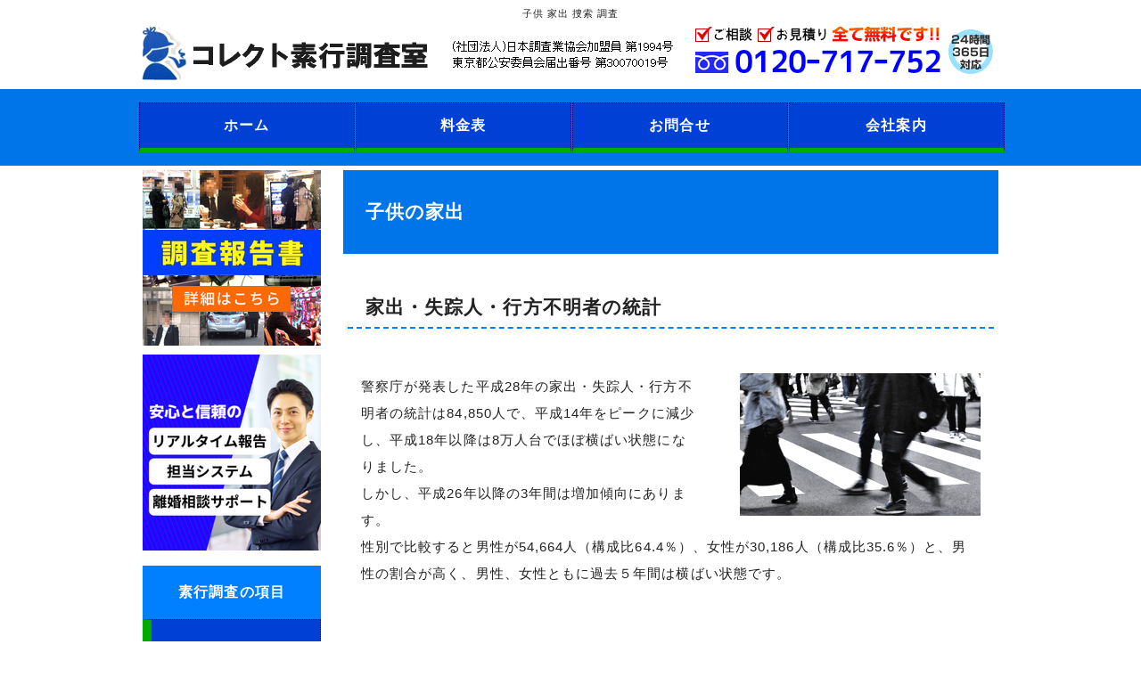

--- FILE ---
content_type: text/html
request_url: https://soko-t.com/iede.html
body_size: 9978
content:
<!DOCTYPE html>
<html lang="ja">
<head>
<meta charset="UTF-8">
<meta name="GENERATOR" content="JustSystems Homepage Builder Version 22.0.3.0 for Windows">
<meta name="viewport" content="width=device-width">
<title>子供の家出の調査-格安料金の探偵コレクト東京</title>
<meta name="Keywords" content="子供,家出,捜索,調査,探偵,格安,東京">
<meta name="Description" content="子供の家出の調査や捜索は格安料金で高い発見率の探偵コレクトにお任せください。子供の交友関係や交際相手、恋人の調査も格安料金で行います。">
<link rel="stylesheet" href="style.css" type="text/css">
<script type="text/javascript" src="https://ajax.googleapis.com/ajax/libs/jquery/1.9.1/jquery.min.js"></script>
<script type="text/javascript" language="JavaScript">
<!--
$(function(){
    var ua = navigator.userAgent;
    if(ua.indexOf('iPhone') > 0 && ua.indexOf('iPod') == -1 || ua.indexOf('Android') > 0 && ua.indexOf('Mobile') > 0 && ua.indexOf('SC-01C') == -1 && ua.indexOf('A1_07') == -1 ){
        $('.tel-link img').each(function(){
            var alt = $(this).attr('alt');
            $(this).wrap($('<a>').attr('href', 'tel:' + alt.replace(/-/g, '')));
        });
    }
});
///////-->
</script>
</head>
<body>
<h1>子供 家出 捜索 調査</h1>
<div id="topimage">
<img src="images/s1.png" width="330" height="60" border="0" alt="社員 子供 素行 調査"><img src="images/s14.png" width="250" height="45" border="0" alt="探偵"><span class="tel-link"><img src="images/s2.png" width="340" height="60" border="0" alt="0120-717-752"></span>
</div>
<div id="menu1">
<div id="menu2">
    <ul>
	<li><a href="index.html">ホーム</a>
	<li><a href="kakaku.html">料金表</a>
	<li><a href="contact.html">お問合せ</a>
	<li><a href="corporation.html">会社案内</a>
    </ul>
  </div>
  </div>
<div id="main">
  <div id="cont">
    <h2>子供の家出</h2>
    <h3>家出・失踪人・行方不明者の統計</h3>
    <p class="right"><img src="images/k1.png" width="270" height="160" border="0" alt="家出 子供"></p>
    <p class="line2">警察庁が発表した平成28年の家出・失踪人・行方不明者の統計は84,850人で、平成14年をピークに減少し、平成18年以降は8万人台でほぼ横ばい状態になりました。<br>
しかし、平成26年以降の3年間は増加傾向にあります。<br>
性別で比較すると男性が54,664人（構成比64.4％）、女性が30,186人（構成比35.6％）と、男性の割合が高く、男性、女性ともに過去５年間は横ばい状態です。</p>
<br>
    <h3>年齢層別の統計（10代が最多）</h3>
    <p class="line2"><span class="sen2">10代が17,118人(構成比20.2％)と最多</span>で、平成27年の17,071人から0.3%増加しました。<br>
70代は9,589人(構成比11.3％)、80歳以上は10,118人(構成比11.9％)と、70歳以上の行方不明者は平成24年以降年々増加し、平成27年の16,681人から18.1％増加しました。</p>
<br>
    <h3>子供の家出の危険性</h3>
    <p class="right"><img src="images/k2.png" width="270" height="160" border="0" alt="子供 家出"></p>
    <p class="line2">警察庁によると、<span class="sen2">SNSなどで児童ポルノや児童買春といった被害に遭った子どもは2017年に1813人</span>にのぼり、<span class="aka1">約10年で2倍以上</span>になりました。<br>
一方、警察に行方不明者届が出された10代の人数は1万6412人（2017年）で、理由は「家庭関係」が6205人で最多です。<br>
実際にツイッターの「＃家出」「＃神待ち」などで見知らぬ男性と出会い、事件に巻き込まれる例もあります。<br>
十数年前はネット上の「掲示板」に家出先を求める投稿があったが、<span class="sen2">最近ではツイッターなどのSNSが主流</span>になりました。<br>
自分が抱える苦しい思いをネットでつぶやき、反応があるとすぐに相手を信頼してしまい犯罪に巻き込まれケースもあります。<br>
SNSを介した見知らぬ人との出会いは性被害など常に犯罪に巻き込まれるリスクがつきまといます。</p>
<br>
    <h3>子供の家出調査・所在調査</h3>
    <p class="line2">子供の家出調査・所在調査は『実地調査とデータ調査』の2パターンの調査を行ないます。<br>
子供の家出調査・所在調査の発見率はご相談者様の情報量により異なり、ご相談者様から詳しいお話をお伺いした上で調査の成功率（発見率）をお答え致します。<br>
情報量が多く、発見に近づく情報をお持ちであれば、低料金にて調査可能ですので、情報をしっかり整理した上でご相談ください。</p>
    <h2 class="space2">弁護士推奨の「高度な調査力と鮮明な証拠映像」</h2>
    <h3>裁判で使用できる信頼性の高い探偵コレクトの調査報告書</h3>
    <p class="right"><img src="images/a3.png" width="240" height="240" border="0" alt="格安 料金"></p>
    <p class="left2"><img src="images/su14.png" width="166" height="37" border="0" alt="素行 調査 格安"></p>
    <p class="line2">探偵コレクトの詳細な報告書と鮮明な調査映像は、当社にご依頼頂いた<span class="aka1">お客様や多数の弁護士先生から高い評価</span>を得ており、分刻みで詳細に作成された報告書と正確な日時が表示された証拠映像は、非常に信頼性が高く、裁判の証拠資料として使用できます。</p>
<br>
    <div id="gazo6">
<a href="sample.html"><img src="images/a4.png" width="680" height="250" border="0" alt="子供 素行調査"></a>
</div>
    <br>
    <h2 class="space1">探偵コレクトの無料相談・お見積り窓口</h2>
    <h3>ご相談・お見積りはすべて無料です！　(24時間・365日対応)</h3>
    <p class="right"><img src="images/a6.png" width="240" height="240" border="0" alt="素行調査 格安 料金"></p>
    <p class="line2">探偵コレクトはお客様の立場にたった<span class="ao1">きめ細かな調査サービスと誠実対応</span>で、常にお客様に<span class="ao1">ご安心・ご満足いただける調査サービス</span>をご提供致しております。<br>
まずはお電話かメールでお気軽にお問合せください。<br>
お客様のご相談内容に経験豊富なプロの専門調査員が、わかりやすく親切丁寧に透明性をもってお答え致します。</p>
   <br>
    <div id="gazo4"><span class="tel-link"><img src="images/su24.png" width="690" height="320" border="0" alt="0120-717-752"></span></div>
<br>
    <div id="kakoi3">
      <p class="line22">探偵コレクト東京本社WEB</p>
    <p class="right"><a href="https://www.collect-i.com/" target="_blank"><img src="images/a8.png" width="360" height="200" border="0" alt="探偵"></a></p>
社員や従業員の素行調査・行動調査や、子供の交友関係の調査や交際相手の調査、浮気調査や不倫調査、浮気相手の所在調査など格安料金で行います。ご相談の方は、お電話かメールでお問い合わせください。<br>
また、探偵コレクト東京本社WEBにて調査料金などわかりやすく詳細に表示致しておりますので、ぜひご参考ください。
</div>
    <div id="gazo7">
<a href="https://www.rikon-t.com/" target="_blank"><img src="images/a7.png" width="680" height="250" border="0" alt="離婚相談"></a>
</div>
  </div>
  <div id="navi">
<a href="sample.html"><img src="images/su3.png" width="200" height="197" border="0" alt="社員 調査 調べる"></a>
<a href="anshin.html"><img src="images/su4.png" width="200" height="220" border="0" alt="子供 彼氏 彼女 調査 調べる"></a>
<h4>素行調査の項目</h4>
    <ul>
     <li><a href="content1.html">社員・従業員の調査</a>
     <li><a href="employment.html">勤務先調査</a>
     <li><a href="content2.html">子供・家族の素行調査</a>
     <li><a href="lover.html">子供の交際相手の調査</a>
     <li><a href="iede.html">子供の家出調査</a>
     <li><a href="content3.html">素行調査の統計</a>
     <li><a href="low.html">料金が低価格の理由</a>
     </ul>
<a href="contact.html"><img src="images/sin2.png" width="200" height="140" border="0" alt="探偵 無料 相談"></a>
<a href="answer.html"><img src="images/su5.png" width="200" height="140" border="0" alt="社員 従業員 調べる"></a>
<a href="https://www.rikon-t.com/" target="_blank"><img src="images/su6.png" width="200" height="157" border="0" alt="離婚相談"></a>
<a href="nikki.html"><img src="images/s22.png" width="200" height="90" border="0" alt="素行 調査 探偵"></a>
    <h5>子供の家出の調査や捜索は格安料金で高い発見率の探偵コレクトにお任せください。</h5>
  </div>
</div>
  <div id="footer1">
  <div id="footer2">
  <p class="siro1"><a href="index.html"><strong>探偵コレクト素行調査TOP</strong></a>　<a href="sitemap.html">サイトマップ</a></p>
  <h6>子供の家出の調査や捜索は格安料金で高い発見率の探偵コレクトにお任せください。子供の交友関係や交際相手、恋人の素行調査も格安料金で行います。</h6>
  <p class="siro2"><a href="linka.html">素行・行動調査リンク1</a>　<a href="linkb.html">素行・行動調査リンク2</a>　<a href="https://www.collect-i.com/" target="_blank">探偵</a>　<a href="https://www.saitama-t.com/" target="_blank">探偵 埼玉</a>　<a href="https://www.uwaki-t.com/" target="_blank">浮気調査 格安</a></p>
</div>
</div>
<div class="floating-banner">
<a href="contact.html"><img src="images/banner1.png" width="480" height="85" border="0" alt="素行調査 格安" class="sp"></a>
</div>
</body>
</html>

--- FILE ---
content_type: text/css
request_url: https://soko-t.com/style.css
body_size: 24648
content:
*{
	padding-top: 0px;
	padding-left: 0px;
	padding-right: 0px;
	padding-bottom: 0px;
	margin-top: 0px;
	margin-left: 0px;
	margin-right: 0px;
	margin-bottom: 0px;
}

body{
	font-size: 15px;
	text-align: center;
	line-height: 2em;
	letter-spacing: 0.8pt;
	font-family: メイリオ, sans-serif;
	color: #222222;
}

h1{
	font-size: 11px;
	font-weight: normal;
}

h2{
	font-size: 21px;
	color: white;
	padding-left: 25px;
	margin-bottom: 10px;
	clear: both;
	padding-bottom: 32px;
	padding-top: 32px;
	background-color: #0075ea;
	padding-right: 25px;
}

h3{
	font-size: 21px;
	border-bottom-width: 2px;
	border-bottom-style: dashed;
	border-bottom-color: #0080ff;
	padding-left: 20px;
	margin-bottom: 50px;
	padding-bottom: 7px;
	padding-top: 35px;
	padding-right: 20px;
	margin-left: 5px;
	margin-right: 5px;
}

h4{
	font-size: 16px;
	color: white;
	background-color: #0080ff;
	padding-top: 15px;
	padding-bottom: 15px;
	margin-top: 7px;
}

h5{
	font-size: 12px;
	line-height: 1.6em;
	letter-spacing: 0.8pt;
	text-align: left;
	margin-top: 10px;
	margin-left: 5px;
	margin-right: 5px;
	font-weight: normal;
}

h6{
	font-size: 12px;
	line-height: 1.6em;
	letter-spacing: 0.8pt;
	color: white;
	font-weight: normal;
	margin-left: 10px;
	margin-right: 10px;
	margin-top: 5px;
}

#topimage{
	width: 985px;
	margin-left: auto;
	margin-right: auto;
}

#topimage img{
	margin-right: 13px;
	margin-left: 5px;
}

#menu1{
	width: 100%;
	background-color: #0075ea;
	float: left;
}

#menu2{
	width: 975px;
	background-color: #0075ea;
	margin-left: auto;
	margin-right: auto;
}

#menu2 ul{
	list-style-type: none;
	background-color: #0075ea;
	float: right;
}

#menu2 ul li{
	background-color: #0040d5;
	text-align: center;
	width: 240px;
	margin-right: 1px;
	margin-top: 15px;
	margin-bottom: 15px;
	padding-top: 10px;
	padding-bottom: 10px;
	float: left;
	border-width: 1px 1px 5px;
	border-style: dotted dotted solid;
	border-color: navy navy #00ac00;
	font-size: 16px;
	font-weight: bold;
}

#menu2 ul li a{
	color: white;
	text-decoration: none;
	display: block;
}

#menu2 ul li a:hover{
	background-color: #00ac00;
}

#centerimage1{
	width: 100%;
	background-color: #0075ea;
	line-height: 0px;
}

#centerimage2{
	width: 1000px;
	margin-left: auto;
	margin-right: auto;
	background-color: #0075ea;
	padding-bottom: 42px;
}

#centerimage2 img{
	padding-top: 35px;
	padding-left: 8px;
	padding-right: 8px;
	padding-bottom: 18px;
}

#main{
	width: 960px;
	margin-left: auto;
	margin-right: auto;
}

#cont{
	width: 735px;
	text-align: left;
	float: right;
	margin-bottom: 10px;
	margin-top: 5px;
}

#gazo1{
	background-color: #009ad5;
	text-align: center;
	padding-top: 50px;
	margin-top: 40px;
	padding-bottom: 10px;
}

#gazo2{
	background-color: #009ad5;
	text-align: center;
	padding-bottom: 10px;
}

#gazo3{
	background-color: #009ad5;
	text-align: center;
	padding-bottom: 10px;
}

#gazo4{
	background-color: #0080ff;
	text-align: center;
	padding-top: 70px;
	padding-bottom: 70px;
	margin-top: 40px;
}

#gazo5{
	background-color: #c6e2ff;
	text-align: center;
	padding-bottom: 10px;
	padding-top: 40px;
	line-height: 6em;
	border-width: 1px;
	border-style: solid;
	border-color: #c0c0c0;
}

#gazo6{
	background-color: #0464d2;
	text-align: center;
	padding-bottom: 10px;
	padding-top: 15px;
	margin-top: 50px;
	margin-left: 10px;
	margin-right: 10px;
}

#gazo7{
	background-color: #1ac46f;
	text-align: center;
	padding-bottom: 5px;
	padding-top: 10px;
	border-width: 0px;
	margin-top: 25px;
	margin-bottom: 20px;
	margin-left: 10px;
	margin-right: 10px;
}

#gazo8{
	background-color: #0080ff;
	text-align: center;
	padding-top: 45px;
	padding-bottom: 40px;
	margin-top: 20px;
	margin-bottom: 40px;
}

#gazo9{
	text-align: center;
}

#kakoi1{
	padding-bottom: 35px;
	padding-top: 35px;
	margin-top: 55px;
	padding-left: 35px;
	padding-right: 35px;
	border-width: 1px;
	border-style: solid;
	border-color: #c0c0c0;
	margin-left: 10px;
	margin-right: 10px;
	background-color: #eaf5ff;
}

#kakoi2{
	padding-bottom: 35px;
	padding-top: 35px;
	padding-left: 35px;
	padding-right: 35px;
	border-width: 1px;
	border-style: solid;
	border-color: #c0c0c0;
	margin-bottom: 30px;
	margin-left: 10px;
	margin-right: 10px;
	background-color: #eaf5ff;
	margin-top: 20px;
}

#kakoi3{
	padding-bottom: 30px;
	padding-top: 30px;
	margin-top: 20px;
	padding-left: 30px;
	padding-right: 30px;
	border-width: 1px;
	border-style: dotted;
	border-color: #c0c0c0;
	background-color: #eaf5ff;
	margin-bottom: 40px;
	overflow: auto;
}

#kakoi4{
	padding-bottom: 30px;
	padding-top: 30px;
	margin-top: 40px;
	padding-left: 35px;
	padding-right: 35px;
	border-width: 1px;
	border-style: solid;
	border-color: #c0c0c0;
	background-color: #eaf5ff;
	margin-bottom: 40px;
	margin-left: 20px;
	margin-right: 20px;
}

#kakoi5{
	padding-bottom: 35px;
	padding-top: 35px;
	margin-top: 50px;
	padding-left: 35px;
	padding-right: 35px;
	border-width: 1px;
	border-style: solid;
	border-color: #c0c0c0;
	margin-left: 20px;
	margin-right: 20px;
	background-color: #eaf5ff;
	margin-bottom: 30px;
}

#youtube1{
	padding-bottom: 35px;
	padding-top: 35px;
	padding-left: 40px;
	padding-right: 40px;
	border-width: 1px;
	border-style: solid;
	border-color: #c0c0c0;
	margin-left: 20px;
	margin-right: 20px;
	margin-bottom: 30px;
}

#youtube2{
	padding-bottom: 35px;
	padding-top: 35px;
	margin-top: 30px;
	padding-left: 35px;
	padding-right: 35px;
	border-width: 1px;
	border-style: solid;
	border-color: #c0c0c0;
	margin-left: 20px;
	margin-right: 20px;
	margin-bottom: 40px;
}

#youtube3{
	padding-bottom: 35px;
	padding-top: 35px;
	margin-top: 30px;
	padding-left: 35px;
	padding-right: 35px;
	border-width: 1px;
	border-style: solid;
	border-color: #c0c0c0;
	margin-left: 20px;
	margin-right: 20px;
	margin-bottom: 50px;
}

#nkakoi1{
	padding-bottom: 35px;
	padding-top: 35px;
	margin-top: 50px;
	padding-left: 25px;
	padding-right: 25px;
	border-width: 1px;
	border-style: solid;
	border-color: #c0c0c0;
	margin-left: 20px;
	margin-right: 20px;
	margin-bottom: 40px;
}

#nkakoi2{
	padding-bottom: 50px;
	padding-top: 50px;
	margin-top: 40px;
	padding-left: 25px;
	padding-right: 25px;
	border-width: 1px;
	border-style: solid;
	border-color: #c0c0c0;
	margin-left: 10px;
	margin-right: 10px;
}

#nkakoi3{
	padding-bottom: 50px;
	padding-top: 50px;
	margin-top: 30px;
	padding-left: 35px;
	padding-right: 35px;
	border-width: 1px;
	border-style: solid;
	border-color: #c0c0c0;
	background-color: #eaf5ff;
	margin-bottom: 40px;
	margin-left: 20px;
	margin-right: 20px;
}

#nkakoi4{
	padding-top: 20px;
	padding-left: 30px;
	padding-right: 30px;
	padding-bottom: 60px;
	border-width: 1px;
	border-style: solid;
	border-color: #c0c0c0;
	margin-left: 20px;
	margin-right: 20px;
	margin-top: 20px;
	margin-bottom: 50px;
}

.right img{
	float: right;
	margin-left: 50px;
	margin-bottom: 15px;
	margin-right: 20px;
}

.right2 img{
	float: right;
	margin-left: 50px;
	margin-bottom: 15px;
	margin-right: 20px;
}

.left img{
	margin-left: 20px;
	margin-bottom: 10px;
}

.left2 img{
	margin-left: 15px;
	margin-bottom: 10px;
}

.cyuo img{
	margin-left: auto;
	margin-right: auto;
	margin-top: 30px;
	margin-bottom: 20px;
	display: block;
}

.center1 img{
	float: none;
	margin-left: auto;
	margin-right: auto;
	display: block;
	margin-top: 30px;
	margin-bottom: 50px;
}

.line1{
	padding-top: 25px;
	padding-left: 30px;
	padding-right: 30px;
	padding-bottom: 25px;
	margin-top: 30px;
	margin-bottom: 20px;
	border-width: 1px 1px 1px 5px;
	border-style: solid;
	border-color: #c0c0c0 #c0c0c0 #c0c0c0 #808080;
	font-size: 19px;
	font-weight: bold;
	margin-left: 20px;
	margin-right: 20px;
}

.line2{
	margin-left: 20px;
	margin-right: 20px;
}

.line3{
	padding-left: 20px;
	border-left-width: 10px;
	border-left-style: solid;
	border-left-color: #0080ff;
	margin-top: 17px;
	margin-bottom: 12px;
}

.line4{
	padding-left: 23px;
	border-left-width: 20px;
	border-left-style: solid;
	border-left-color: #0080ff;
	padding-top: 25px;
	padding-bottom: 25px;
	margin-top: 35px;
	margin-bottom: 25px;
	font-size: 22px;
	font-weight: bold;
}

.line5{
	padding-left: 20px;
	margin-top: 15px;
	margin-left: 20px;
	margin-right: 10px;
	margin-bottom: 15px;
	border-left-width: 10px;
	border-left-style: solid;
	border-left-color: #0080ff;
	color: #0000ff;
	font-weight: bold;
}

.line6{
	padding-top: 3px;
	padding-left: 15px;
	padding-bottom: 3px;
	margin-top: 10px;
	margin-left: 10px;
	margin-right: 10px;
	margin-bottom: 10px;
	border-left-width: 12px;
	border-left-style: solid;
	border-left-color: red;
	font-weight: bold;
}

.line7{
	padding-top: 20px;
	padding-left: 20px;
	padding-bottom: 20px;
	margin-top: 15px;
	margin-bottom: 25px;
	font-size: 18px;
	color: blue;
	background-color: #c6e2ff;
	padding-right: 20px;
	font-weight: bold;
}

.line9a{
	padding-left: 30px;
	margin-top: 10px;
	padding-top: 30px;
	padding-bottom: 30px;
	font-size: 20px;
	background-color: #ff2b2b;
	color: white;
	padding-right: 30px;
	margin-left: 20px;
	margin-right: 20px;
	font-weight: bold;
}

.line9b{
	padding-left: 30px;
	margin-top: 10px;
	padding-top: 30px;
	padding-bottom: 30px;
	font-size: 20px;
	background-color: #0080ff;
	color: white;
	padding-right: 30px;
	margin-left: 20px;
	margin-right: 20px;
	font-weight: bold;
}


.line9c{
	padding-left: 30px;
	margin-top: 10px;
	padding-top: 30px;
	padding-bottom: 30px;
	font-size: 20px;
	background-color: #008000;
	color: white;
	padding-right: 30px;
	margin-left: 20px;
	margin-right: 20px;
	font-weight: bold;
}

.line10a{
	padding-top: 4px;
	padding-bottom: 4px;
	margin-top: 4px;
	margin-bottom: 4px;
	border-left-width: 5px;
	border-left-style: solid;
	border-left-color: #ff2b2b;
	padding-left: 20px;
	padding-right: 20px;
	margin-left: 20px;
}

.line10b{
	padding-top: 4px;
	padding-bottom: 4px;
	margin-top: 4px;
	margin-bottom: 4px;
	border-left-width: 5px;
	border-left-style: solid;
	border-left-color: #0080ff;
	padding-left: 20px;
	padding-right: 20px;
	margin-left: 20px;
}

.line10c{
	padding-top: 4px;
	padding-bottom: 4px;
	margin-top: 4px;
	margin-bottom: 4px;
	border-left-width: 5px;
	border-left-style: solid;
	border-left-color: #008000;
	padding-left: 20px;
	padding-right: 20px;
	margin-left: 20px;
}

.line11{
	padding-top: 4px;
	padding-bottom: 4px;
	margin-top: 4px;
	margin-bottom: 4px;
	border-left-width: 5px;
	border-left-style: solid;
	border-left-color: #408080;
	padding-left: 20px;
	padding-right: 20px;
	margin-left: 20px;
}

.line12{
	padding-left: 20px;
	border-width: 1px 1px 1px 5px;
	border-style: solid;
	border-color: #c0c0c0 #c0c0c0 #c0c0c0 #0080ff;
	padding-top: 20px;
	padding-bottom: 20px;
	margin-top: 20px;
	margin-bottom: 20px;
	font-size: 21px;
	font-weight: bold;
	padding-right: 10px;
	margin-left: 20px;
	margin-right: 20px;
}

.line13{
	text-align: right;
	padding-right: 25px;
}

.line14{
	margin-top: 30px;
	margin-bottom: 20px;
	font-size: 20px;
	font-weight: bold;
	margin-left: 20px;
	margin-right: 20px;
}

.line15{
	padding-left: 30px;
	border-width: 1px 1px 1px 10px;
	border-style: solid;
	border-color: #c0c0c0 #c0c0c0 #c0c0c0 #0080ff;
	padding-top: 35px;
	padding-bottom: 35px;
	margin-top: 20px;
	margin-bottom: 60px;
	font-size: 21px;
	font-weight: bold;
	padding-right: 30px;
	color: blue;
	margin-left: 20px;
	margin-right: 20px;
}

.line16{
	padding-left: 20px;
	margin-top: 30px;
	padding-top: 25px;
	padding-bottom: 25px;
	font-size: 18px;
	background-color: #ddfada;
	padding-right: 20px;
	font-weight: bold;
	margin-bottom: 30px;
}

.line17{
	padding-left: 20px;
	margin-top: 30px;
	padding-top: 25px;
	padding-bottom: 25px;
	background-color: #d2e9ff;
	padding-right: 20px;
	margin-bottom: 35px;
	font-size: 17px;
	font-weight: bold;
	color: #0000ff;
	margin-left: 20px;
	margin-right: 20px;
}

.line18{
	margin-bottom: 25px;
	font-size: 17px;
	color: red;
	margin-left: 20px;
	margin-right: 20px;
	font-weight: bold;
}

.line19{
	font-size: 20px;
	margin-top: 10px;
	margin-bottom: 10px;
	margin-left: 20px;
	margin-right: 20px;
}

.line20{
	padding-top: 5px;
	padding-bottom: 5px;
	margin-top: 5px;
	margin-bottom: 5px;
	border-left-width: 5px;
	border-left-style: solid;
	border-left-color: #0080ff;
	padding-left: 10px;
	padding-right: 10px;
	margin-left: 20px;
	margin-right: 20px;
}

.line20 a{
	color: blue;
}

.line22{
	padding-top: 20px;
	padding-left: 25px;
	padding-bottom: 20px;
	font-size: 18px;
	background-color: #a0d1fe;
	font-weight: bold;
	padding-right: 20px;
	margin-bottom: 35px;
	color: #000000;
}

.line23{
	margin-top: 5px;
	margin-bottom: 15px;
	border-left-width: 5px;
	border-left-style: solid;
	border-left-color: #0080ff;
	padding-left: 15px;
	padding-right: 10px;
	margin-left: 20px;
	margin-right: 20px;
}

.line24{
	margin-left: 20px;
	margin-right: 20px;
	margin-top: 35px;
	margin-bottom: 7px;
}

.line25{
	margin-bottom: 15px;
	font-size: 18px;
	color: #0000ff;
	font-weight: bold;
	margin-top: 30px;
}

.line26{
	padding-top: 35px;
	padding-left: 25px;
	padding-bottom: 35px;
	font-size: 18px;
	background-color: #a0d1fe;
	font-weight: bold;
	padding-right: 25px;
	color: #000000;
	margin-bottom: 50px;
}

.line27{
	font-size: 21px;
	border-bottom-width: 2px;
	border-bottom-style: dashed;
	border-bottom-color: #0080ff;
	padding-left: 20px;
	margin-bottom: 50px;
	padding-bottom: 7px;
	padding-top: 35px;
	padding-right: 20px;
	margin-left: 5px;
	margin-right: 5px;
	font-weight: bold;
}

.line28{
	font-size: 20px;
	margin-left: 20px;
	margin-right: 20px;
	font-weight: bold;
	margin-top: 30px;
	margin-bottom: 20px;
}

.line29{
	font-size: 18px;
	margin-bottom: 20px;
	font-weight: bold;
	padding-top: 25px;
}

.sen1{
	border-bottom-width: 2px;
	border-bottom-style: solid;
	border-bottom-color: #ff8000;
	padding-left: 3px;
	padding-right: 3px;
	font-weight: bold;
}

.sen2{
	border-bottom-width: 2px;
	border-bottom-style: solid;
	border-bottom-color: #ff8000;
	padding-left: 3px;
	padding-right: 3px;
}

.sen3{
	border-bottom-width: 2px;
	border-bottom-style: solid;
	border-bottom-color: #ff8000;
	padding-left: 3px;
	padding-right: 3px;
	font-weight: bold;
	font-size: 17px;
}

.nsen1{
	border-bottom-width: 2px;
	border-bottom-style: solid;
	border-bottom-color: #ff8000;
	padding-left: 3px;
	padding-right: 3px;
	font-weight: bold;
	color: #0000ff;
}

.nsen2{
	border-bottom-width: 3px;
	border-bottom-style: solid;
	border-bottom-color: #0080ff;
}

.box1{
	padding-left: 20px;
	padding-right: 20px;
	padding-bottom: 20px;
	border-right-width: 45px;
	border-left-width: 45px;
	border-right-style: solid;
	border-left-style: solid;
	border-right-color: #009ad5;
	border-left-color: #009ad5;
	padding-top: 20px;
	background-color: #d9ecff;
	font-size: 14px;
	border-bottom-width: 100px;
	border-bottom-style: solid;
	border-bottom-color: #009ad5;
}

.box2{
	padding-top: 35px;
	padding-left: 30px;
	padding-right: 30px;
	padding-bottom: 35px;
	margin-top: 25px;
	margin-bottom: 25px;
	margin-left: 20px;
	margin-right: 20px;
	border-width: 1px;
	border-style: solid;
	border-color: #c0c0c0;
}

.box3{
	background-color: #eaf5ff;
	padding-top: 35px;
	padding-left: 20px;
	padding-right: 20px;
	padding-bottom: 35px;
	margin-top: 25px;
	margin-bottom: 25px;
	margin-left: 20px;
	margin-right: 20px;
}

.nbox1{
	padding-top: 35px;
	padding-left: 30px;
	padding-right: 30px;
	padding-bottom: 35px;
	margin-top: 10px;
	margin-bottom: 15px;
	margin-left: 20px;
	margin-right: 20px;
	border-width: 1px;
	border-style: solid;
	border-color: #c0c0c0;
}

.nbox2{
	background-color: #eaf5ff;
	padding-top: 30px;
	padding-left: 30px;
	padding-right: 30px;
	padding-bottom: 30px;
	margin-left: 10px;
	margin-right: 10px;
}

.nbox3{
	background-color: #dff0ff;
	padding-top: 35px;
	padding-left: 20px;
	padding-right: 20px;
	padding-bottom: 35px;
	margin-left: 10px;
	margin-right: 10px;
}

.nbox3 a{
	color: #ff0000;
	font-weight: bold;
}

.space1{
	margin-top: 60px;
}

.space2{
	margin-top: 100px;
}

.ao1{
	color: blue;
}

.ao2{
	color: blue;
	font-size: 23px;
	font-weight: bold;
}

.ao3{
	border-bottom-width: 2px;
	border-bottom-style: solid;
	border-bottom-color: #ff8000;
	padding-left: 3px;
	padding-right: 3px;
	color: blue;
}

.ao4{
	border-bottom-width: 2px;
	border-bottom-style: solid;
	border-bottom-color: #ff8000;
	padding-left: 3px;
	padding-right: 3px;
	color: blue;
	font-weight: bold;
}

.ao5{
	color: blue;
	font-weight: bold;
}

.aka1{
	color: red;
}

.aka2{
	color: red;
	font-weight: bold;
}

.aka3{
	color: red;
	font-size: 23px;
	font-weight: bold;
}

.kuro1{
	font-size: 17px;
	font-weight: bold;
}

.kuro2{
	font-weight: bold;
}

.midori1{
	font-size: 22px;
	color: #004000;
	font-weight: bold;
}

.siro1 a{
	color: white;
	font-size: 15px;
}

.siro2 a{
	color: white;
	font-size: 11px;
}

#navi{
	width: 200px;
	margin-top: 5px;
	float: left;
	margin-bottom: 10px;
}

#navi ul{
	background-color: #0265f9;
	list-style-type: none;
	margin-bottom: 23px;
}

#navi ul li{
	background-color: #0040d5;
	padding-top: 29px;
	padding-bottom: 29px;
	margin-top: 0px;
	margin-bottom: 1px;
	text-align: left;
	padding-left: 10px;
	border-width: 1px 1px 1px 10px;
	border-style: dotted dotted dotted solid;
	border-color: navy navy navy #00ac00;
	font-size: 16px;
	font-weight: bold;
}

#navi ul li a{
	color: white;
	display: block;
	text-decoration: none;
}

#navi ul li a:hover{
	background-color: #00ac00;
}

#navi img{
	margin-bottom: 0px;
}

#footer1{
	width: 100%;
	background-color: #0080ff;
	float: left;
}

#footer2{
	width: 960px;
	background-color: #0080ff;
	margin-left: auto;
	margin-right: auto;
	padding-top: 50px;
	padding-bottom: 30px;
	color: white;
	font-size: 12px;
}

@media screen and (max-width: 480px){
#topimage,#menu2,#menu2 ul,#centerimage2,#main,#cont,#navi,#footer2{
  width: 100%;
}

img{
  max-width: 100%;
  height: auto;
}

h1{
	background-color: #0075ea;
	color: white;
	margin-bottom: 5px;
	padding-top: 5px;
	padding-bottom: 5px;
}

h2{
	font-size: 17px;
	padding-left: 30px;
	padding-bottom: 20px;
	padding-top: 20px;
	padding-right: 30px;
}

h3{
	font-size: 17px;
	border-bottom-width: 1px;
	border-bottom-style: dashed;
	border-bottom-color: #0080ff;
	padding-left: 30px;
	margin-bottom: 30px;
	padding-bottom: 10px;
	padding-top: 5px;
	padding-right: 30px;
	margin-left: 0px;
	margin-right: 0px;
	margin-top: 20px;
}

h4{
	margin-top: 20px;
	padding-top: 30px;
	padding-bottom: 30px;
	font-size: 19px;
}

#topimage img{
	margin-right: 0px;
	margin-left: 0px;
}

#menu2 ul li{
	width: 24%;
	padding-top: 15px;
	padding-bottom: 15px;
}

#centerimage2{
	padding-bottom: 40px;
}

#centerimage2 img{
	padding-top: 0px;
	padding-left: 0px;
	padding-right: 0px;
	padding-bottom: 0px;
}

#cont{
	margin-bottom: 20px;
	margin-top: 5px;
}

#navi ul{
	margin-bottom: 40px;
}

#navi img{
	margin-bottom: 10px;
}

#footer2{
	padding-top: 30px;
	padding-bottom: 60px;
}

.right img{
	float: none;
	margin-left: auto;
	margin-right: auto;
	margin-top: 25px;
	margin-bottom: 25px;
	display: block;
}

.right2 img{
	float: none;
	margin-left: auto;
	margin-right: auto;
	margin-top: 30px;
	margin-bottom: 30px;
	display: block;
}

.left img{
	margin-left: auto;
	margin-right: auto;
	margin-top: 20px;
	margin-bottom: 20px;
	display: block;
}

.left2 img{
	margin-left: 30px;
	margin-bottom: 10px;
}

.box1{
	border-left-width: 10px;
	border-right-width: 10px;
	padding-top: 15px;
	padding-left: 20px;
	padding-right: 20px;
	padding-bottom: 15px;
	border-bottom-width: 60px;
	border-bottom-style: solid;
	border-bottom-color: #009ad5;
	border-left-style: solid;
	border-right-style: solid;
	border-left-color: #009ad5;
	border-right-color: #009ad5;
}

.nbox3{
	padding-top: 25px;
	padding-left: 20px;
	padding-right: 20px;
	padding-bottom: 25px;
	margin-left: 30px;
	margin-right: 30px;
}

#kakoi1{
	margin-top: 20px;
	margin-left: 20px;
	margin-right: 20px;
	padding-left: 20px;
	padding-right: 20px;
}

#kakoi2{
	margin-top: 0px;
	margin-left: 20px;
	margin-right: 20px;
	padding-left: 20px;
	padding-right: 20px;
}

#kakoi4{
	margin-top: 20px;
	margin-bottom: 10px;
}

#kakoi5{
	margin-top: 30px;
	margin-left: 20px;
	margin-right: 20px;
	padding-left: 20px;
	padding-right: 20px;
	margin-bottom: 50px;
}

#nkakoi1{
	padding-bottom: 30px;
	padding-top: 30px;
	margin-top: 40px;
	padding-left: 10px;
	padding-right: 10px;
	border-width: 1px;
	border-style: solid;
	border-color: #c0c0c0;
	margin-left: 20px;
	margin-right: 20px;
	margin-bottom: 40px;
}

#nkakoi2{
	padding-bottom: 25px;
	padding-top: 25px;
	margin-top: 40px;
	padding-left: 0px;
	padding-right: 0px;
	margin-left: 20px;
	margin-right: 20px;
}

#nkakoi4{
	padding-top: 5px;
	padding-left: 20px;
	padding-right: 20px;
	padding-bottom: 40px;
	border-width: 1px;
	border-style: solid;
	border-color: #c0c0c0;
	margin-left: 20px;
	margin-right: 20px;
	margin-top: 30px;
	margin-bottom: 80px;
}

#gazo1{
	padding-top: 30px;
	margin-top: 40px;
	padding-left: 10px;
	padding-right: 10px;
}

#gazo2{
	padding-left: 10px;
	padding-right: 10px;
}

#gazo3{
	padding-left: 10px;
	padding-right: 10px;
}

#gazo4{
	padding-top: 40px;
	padding-bottom: 35px;
	margin-top: 10px;
	padding-left: 5px;
	padding-right: 5px;
}

#gazo5{
	padding-bottom: 10px;
	padding-top: 30px;
	line-height: 5em;
	margin-left: 0px;
	margin-right: 0px;
	padding-left: 5px;
	padding-right: 5px;
	margin-top: 20px;
}

#gazo6{
	padding-bottom: 21px;
	padding-top: 24px;
	margin-top: 40px;
	margin-left: 5px;
	margin-right: 5px;
}

#gazo7{
	padding-bottom: 5px;
	padding-top: 10px;
	border-width: 0px;
	margin-top: 25px;
	margin-bottom: 10px;
	margin-left: 10px;
	margin-right: 10px;
}

#gazo8{
	padding-top: 30px;
	padding-bottom: 20px;
	margin-top: 20px;
	padding-left: 10px;
	padding-right: 10px;
	margin-bottom: 60px;
	margin-left: 5px;
	margin-right: 5px;
}

#youtube1{
	padding-bottom: 20px;
	padding-top: 20px;
	margin-top: 10px;
	padding-left: 5px;
	padding-right: 5px;
	border-width: 1px;
	border-style: solid;
	border-color: #c0c0c0;
	margin-left: 5px;
	margin-right: 5px;
	margin-bottom: 30px;
}

#youtube2{
	padding-bottom: 35px;
	padding-top: 35px;
	margin-top: 40px;
	padding-left: 20px;
	padding-right: 20px;
	margin-left: 30px;
	margin-right: 30px;
	margin-bottom: 60px;
}

.aka3{
	font-size: 20px;
}

.ao2{
	font-size: 20px;
}

.midori1{
	font-size: 19px;
}

.line2{
	margin-left: 30px;
	margin-right: 30px;
}

.line3{
	border-left-width: 5px;
	padding-left: 15px;
	margin-top: 25px;
	margin-bottom: 20px;
}

.line4{
	padding-left: 18px;
	border-left-width: 5px;
	border-left-style: solid;
	border-left-color: #0080ff;
	padding-top: 19px;
	padding-bottom: 19px;
	margin-top: 20px;
	margin-bottom: 25px;
	font-size: 17px;
	font-weight: bold;
	margin-left: 30px;
	margin-right: 30px;
	padding-right: 10px;
}

.line5{
	margin-left: 30px;
	margin-right: 30px;
	border-left-width: 5px;
	padding-top: 5px;
	padding-bottom: 5px;
	margin-top: 10px;
	margin-bottom: 10px;
}

.line12{
	margin-left: 0px;
	margin-right: 0px;
	padding-left: 30px;
	font-size: 17px;
}

.line14{
	font-size: 17px;
}

.line15{
	padding-left: 20px;
	border-width: 1px 1px 1px 5px;
	border-style: solid;
	border-color: #c0c0c0 #c0c0c0 #c0c0c0 #0080ff;
	padding-top: 20px;
	padding-bottom: 20px;
	margin-top: 20px;
	margin-bottom: 40px;
	font-size: 17px;
	font-weight: bold;
	padding-right: 20px;
	color: blue;
	margin-left: 20px;
	margin-right: 20px;
}

.line24{
	text-align: center;
	margin-top: 10px;
}

.line25{
	margin-left: 20px;
	margin-right: 20px;
}

.line22{
	padding-top: 20px;
	padding-bottom: 20px;
	font-size: 17px;
	padding-left: 20px;
	padding-right: 20px;
}

.line27{
	font-size: 19px;
	border-bottom-width: 1px;
	margin-bottom: 40px;
	padding-left: 30px;
	padding-right: 30px;
}

.line28{
	font-size: 17px;
	margin-left: 30px;
	margin-right: 30px;
	font-weight: bold;
	margin-top: 20px;
	margin-bottom: 20px;
}

.line29{
	font-size: 17px;
	margin-bottom: 20px;
	font-weight: bold;
	padding-top: 25px;
}

.space1{
	margin-top: 40px;
}

.center1 img{
	float: none;
	margin-left: auto;
	margin-right: auto;
	display: block;
	margin-bottom: 40px;
	margin-top: 25px;
}
}





.floating-banner {
	position: fixed;/* 追従 */
	z-index: 99999;/* 他の要素の下に隠れないように */
	bottom: 0px;/* バナーの上下の位置 */
	right: 0px;/* バナーの左右の位置 */
	margin-bottom: -10px;
}

.floating-banner:hover {
    opacity: .9;/* ホバーで少し透過 */
}

.sp {
    display: none;/* PCではスマホ用のバナーは非表示に */
}

@media screen and (max-width: 480px) {/* スマホ用のブレイクポイントを指定 */
    .sp {
        display: inline-block;/* 消していたスマホ用のバナーを表示させる */
        width: 100vw;/* スマホの画面幅いっぱいにバナーを表示 */
    }
}